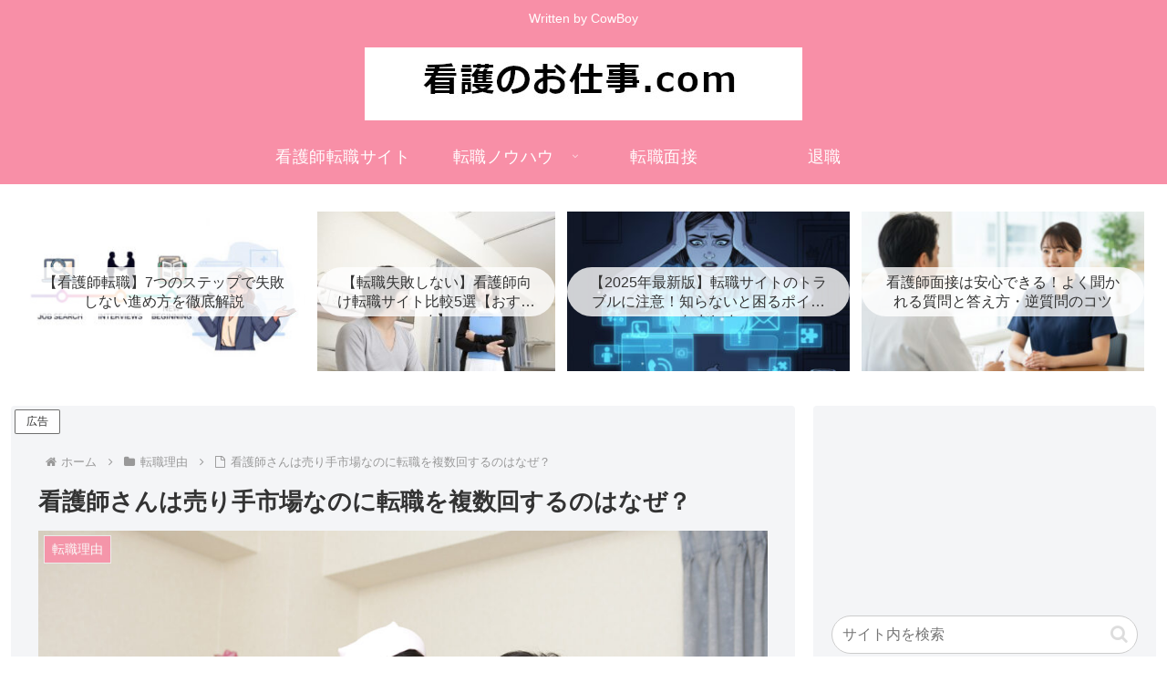

--- FILE ---
content_type: text/html; charset=utf-8
request_url: https://www.google.com/recaptcha/api2/aframe
body_size: 260
content:
<!DOCTYPE HTML><html><head><meta http-equiv="content-type" content="text/html; charset=UTF-8"></head><body><script nonce="ElopNN8UwSXB8nW-9bTTbQ">/** Anti-fraud and anti-abuse applications only. See google.com/recaptcha */ try{var clients={'sodar':'https://pagead2.googlesyndication.com/pagead/sodar?'};window.addEventListener("message",function(a){try{if(a.source===window.parent){var b=JSON.parse(a.data);var c=clients[b['id']];if(c){var d=document.createElement('img');d.src=c+b['params']+'&rc='+(localStorage.getItem("rc::a")?sessionStorage.getItem("rc::b"):"");window.document.body.appendChild(d);sessionStorage.setItem("rc::e",parseInt(sessionStorage.getItem("rc::e")||0)+1);localStorage.setItem("rc::h",'1768754625251');}}}catch(b){}});window.parent.postMessage("_grecaptcha_ready", "*");}catch(b){}</script></body></html>